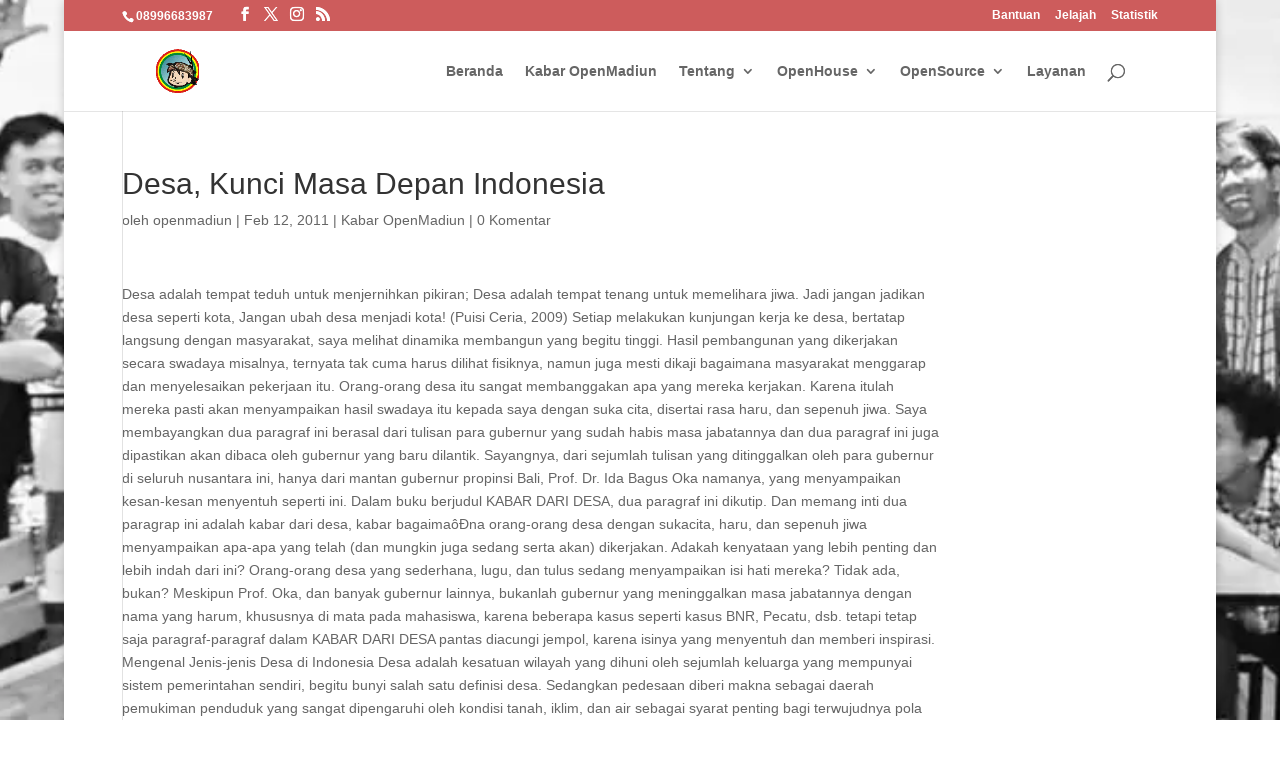

--- FILE ---
content_type: text/html; charset=UTF-8
request_url: https://openmadiun.com/desa-kunci-masa-depan-indonesia
body_size: 14321
content:
<!DOCTYPE html><html lang="id"><head><meta charset="UTF-8" /><meta http-equiv="X-UA-Compatible" content="IE=edge"><link rel="stylesheet" id="ao_optimized_gfonts" href="https://fonts.googleapis.com/css?family=Raleway:100,200,300,regular,500,600,700,800,900,100italic,200italic,300italic,italic,500italic,600italic,700italic,800italic,900italic&amp;display=swap"><link rel="pingback" href="https://openmadiun.com/xmlrpc.php" /> <script type="text/javascript">document.documentElement.className = 'js';</script> <meta name='robots' content='index, follow, max-image-preview:large, max-snippet:-1, max-video-preview:-1' /><link media="all" href="https://openmadiun.com/wp-content/cache/autoptimize/css/autoptimize_71585ecec2ea6845e49580e41779f0e3.css" rel="stylesheet"><title>Desa, Kunci Masa Depan Indonesia - OpenMadiun Communicate</title><link rel="canonical" href="https://openmadiun.com/desa-kunci-masa-depan-indonesia" /><meta property="og:locale" content="id_ID" /><meta property="og:type" content="article" /><meta property="og:title" content="Desa, Kunci Masa Depan Indonesia - OpenMadiun Communicate" /><meta property="og:description" content="Desa adalah tempat teduh untuk menjernihkan pikiran; Desa adalah tempat tenang untuk memelihara jiwa. Jadi jangan jadikan desa seperti kota, Jangan ubah desa menjadi kota! (Puisi Ceria, 2009) Setiap melakukan kunjungan kerja ke desa, bertatap langsung dengan masyarakat, saya melihat dinamika membangun yang begitu tinggi. Hasil pembangunan yang dikerjakan secara swadaya misalnya, ternyata tak cuma [&hellip;]" /><meta property="og:url" content="https://openmadiun.com/desa-kunci-masa-depan-indonesia" /><meta property="og:site_name" content="OpenMadiun Communicate" /><meta property="article:publisher" content="https://web.facebook.com/openmadiun/" /><meta property="article:published_time" content="2011-02-12T20:50:39+00:00" /><meta name="author" content="openmadiun" /><meta name="twitter:card" content="summary_large_image" /><meta name="twitter:creator" content="@openmadiun" /><meta name="twitter:site" content="@openmadiun" /><meta name="twitter:label1" content="Ditulis oleh" /><meta name="twitter:data1" content="openmadiun" /><meta name="twitter:label2" content="Estimasi waktu membaca" /><meta name="twitter:data2" content="6 menit" /> <script type="application/ld+json" class="yoast-schema-graph">{"@context":"https://schema.org","@graph":[{"@type":"Article","@id":"https://openmadiun.com/desa-kunci-masa-depan-indonesia#article","isPartOf":{"@id":"https://openmadiun.com/desa-kunci-masa-depan-indonesia"},"author":{"name":"openmadiun","@id":"https://openmadiun.com/#/schema/person/87d6b9be1aac2865aa0f2593d73ac0ae"},"headline":"Desa, Kunci Masa Depan Indonesia","datePublished":"2011-02-12T20:50:39+00:00","mainEntityOfPage":{"@id":"https://openmadiun.com/desa-kunci-masa-depan-indonesia"},"wordCount":1247,"commentCount":0,"publisher":{"@id":"https://openmadiun.com/#organization"},"articleSection":["Kabar OpenMadiun"],"inLanguage":"id","potentialAction":[{"@type":"CommentAction","name":"Comment","target":["https://openmadiun.com/desa-kunci-masa-depan-indonesia#respond"]}]},{"@type":"WebPage","@id":"https://openmadiun.com/desa-kunci-masa-depan-indonesia","url":"https://openmadiun.com/desa-kunci-masa-depan-indonesia","name":"Desa, Kunci Masa Depan Indonesia - OpenMadiun Communicate","isPartOf":{"@id":"https://openmadiun.com/#website"},"datePublished":"2011-02-12T20:50:39+00:00","breadcrumb":{"@id":"https://openmadiun.com/desa-kunci-masa-depan-indonesia#breadcrumb"},"inLanguage":"id","potentialAction":[{"@type":"ReadAction","target":["https://openmadiun.com/desa-kunci-masa-depan-indonesia"]}]},{"@type":"BreadcrumbList","@id":"https://openmadiun.com/desa-kunci-masa-depan-indonesia#breadcrumb","itemListElement":[{"@type":"ListItem","position":1,"name":"Beranda","item":"https://openmadiun.com/"},{"@type":"ListItem","position":2,"name":"Index","item":"https://openmadiun.com/index"},{"@type":"ListItem","position":3,"name":"Desa, Kunci Masa Depan Indonesia"}]},{"@type":"WebSite","@id":"https://openmadiun.com/#website","url":"https://openmadiun.com/","name":"OpenMadiun Communicate","description":"Bersama Madiun Membangun Tata Kelola Sumberdaya ","publisher":{"@id":"https://openmadiun.com/#organization"},"potentialAction":[{"@type":"SearchAction","target":{"@type":"EntryPoint","urlTemplate":"https://openmadiun.com/?s={search_term_string}"},"query-input":{"@type":"PropertyValueSpecification","valueRequired":true,"valueName":"search_term_string"}}],"inLanguage":"id"},{"@type":"Organization","@id":"https://openmadiun.com/#organization","name":"openmadiun","url":"https://openmadiun.com/","logo":{"@type":"ImageObject","inLanguage":"id","@id":"https://openmadiun.com/#/schema/logo/image/","url":"https://openmadiun.com/wp-content/uploads/cropped-kang_omed_cilik_400x400-removebg-preview.png","contentUrl":"https://openmadiun.com/wp-content/uploads/cropped-kang_omed_cilik_400x400-removebg-preview.png","width":512,"height":512,"caption":"openmadiun"},"image":{"@id":"https://openmadiun.com/#/schema/logo/image/"},"sameAs":["https://web.facebook.com/openmadiun/","https://x.com/openmadiun","https://www.instagram.com/openmadiun/"]},{"@type":"Person","@id":"https://openmadiun.com/#/schema/person/87d6b9be1aac2865aa0f2593d73ac0ae","name":"openmadiun","image":{"@type":"ImageObject","inLanguage":"id","@id":"https://openmadiun.com/#/schema/person/image/","url":"https://secure.gravatar.com/avatar/981613f4f1d5f5baec9c8d3d386ff642?s=96&d=mm&r=g","contentUrl":"https://secure.gravatar.com/avatar/981613f4f1d5f5baec9c8d3d386ff642?s=96&d=mm&r=g","caption":"openmadiun"},"url":"https://openmadiun.com/author/openmadiun"}]}</script> <link rel='dns-prefetch' href='//static.addtoany.com' /><link href='https://fonts.gstatic.com' crossorigin='anonymous' rel='preconnect' /><link rel="alternate" type="application/rss+xml" title="OpenMadiun Communicate &raquo; Feed" href="https://openmadiun.com/feed" /><link rel="alternate" type="application/rss+xml" title="OpenMadiun Communicate &raquo; Umpan Komentar" href="https://openmadiun.com/comments/feed" /><link rel="alternate" type="application/rss+xml" title="OpenMadiun Communicate &raquo; Desa, Kunci Masa Depan Indonesia Umpan Komentar" href="https://openmadiun.com/desa-kunci-masa-depan-indonesia/feed" /><meta content="Divi v.4.27.4" name="generator"/> <script type="text/javascript" id="addtoany-core-js-before">window.a2a_config=window.a2a_config||{};a2a_config.callbacks=[];a2a_config.overlays=[];a2a_config.templates={};a2a_localize = {
	Share: "Share",
	Save: "Save",
	Subscribe: "Subscribe",
	Email: "Email",
	Bookmark: "Bookmark",
	ShowAll: "Show all",
	ShowLess: "Show less",
	FindServices: "Find service(s)",
	FindAnyServiceToAddTo: "Instantly find any service to add to",
	PoweredBy: "Powered by",
	ShareViaEmail: "Share via email",
	SubscribeViaEmail: "Subscribe via email",
	BookmarkInYourBrowser: "Bookmark in your browser",
	BookmarkInstructions: "Press Ctrl+D or \u2318+D to bookmark this page",
	AddToYourFavorites: "Add to your favorites",
	SendFromWebOrProgram: "Send from any email address or email program",
	EmailProgram: "Email program",
	More: "More&#8230;",
	ThanksForSharing: "Thanks for sharing!",
	ThanksForFollowing: "Thanks for following!"
};

a2a_config.icon_color="#109bdf,#ffffff";</script> <script type="text/javascript" defer src="https://static.addtoany.com/menu/page.js" id="addtoany-core-js"></script> <script type="text/javascript" id="ai-js-js-extra">var MyAjax = {"ajaxurl":"https:\/\/openmadiun.com\/wp-admin\/admin-ajax.php","security":"4b752033ca"};</script> <link rel="https://api.w.org/" href="https://openmadiun.com/wp-json/" /><link rel="alternate" title="JSON" type="application/json" href="https://openmadiun.com/wp-json/wp/v2/posts/5360" /><link rel="EditURI" type="application/rsd+xml" title="RSD" href="https://openmadiun.com/xmlrpc.php?rsd" /><meta name="generator" content="WordPress 6.7.4" /><link rel='shortlink' href='https://openmadiun.com/?p=5360' /><link rel="alternate" title="oEmbed (JSON)" type="application/json+oembed" href="https://openmadiun.com/wp-json/oembed/1.0/embed?url=https%3A%2F%2Fopenmadiun.com%2Fdesa-kunci-masa-depan-indonesia" /><link rel="alternate" title="oEmbed (XML)" type="text/xml+oembed" href="https://openmadiun.com/wp-json/oembed/1.0/embed?url=https%3A%2F%2Fopenmadiun.com%2Fdesa-kunci-masa-depan-indonesia&#038;format=xml" /><meta property="og:site_name" content="OpenMadiun Communicate"><meta property="fb:admins" content=""><meta property="og:title" content="Desa, Kunci Masa Depan Indonesia - OpenMadiun Communicate OpenMadiun Communicate"><meta property="og:description" content="Desa adalah tempat teduh untuk menjernihkan pikiran; Desa adalah tempat tenang untuk memelihara jiwa. Jadi jangan jadikan desa seperti kota, Jangan ubah desa menjadi kota! (Puisi Ceria, 2009) Setiap melakukan kunjungan kerja ke desa, bertatap langsung dengan masyarakat, saya melihat dinamika membangun yang begitu tinggi. Hasil pembangunan yang dikerjakan secara swadaya misalnya, ternyata tak cuma [&hellip;]"><meta property="og:url" content="https://openmadiun.com/desa-kunci-masa-depan-indonesia"><meta property="og:type" content="article"><meta property="og:image" content="http://openmadiun.com/wp-content/plugins/og-tags/images/facebook.jpg"><meta property="article:section" content="Kabar OpenMadiun"><meta property="article:publisher" content="https://www.facebook.com/facebook">  <script type="text/javascript">var _wsm = _wsm || [];
           _wsm.push(['trackPageView']);
           _wsm.push(['enableLinkTracking']);
           _wsm.push(['enableHeartBeatTimer']);
          (function() {
            var u="https://openmadiun.com/wp-content/plugins/wp-stats-manager/";
            _wsm.push(['setUrlReferrer', ""]);
            _wsm.push(['setTrackerUrl',"https://openmadiun.com/?wmcAction=wmcTrack"]);
            _wsm.push(['setSiteId', "1"]);
            _wsm.push(['setPageId', "5360"]);
            _wsm.push(['setWpUserId', "0"]);           
            var d=document, g=d.createElement('script'), s=d.getElementsByTagName('script')[0];
            g.type='text/javascript'; g.async=true; g.defer=true; g.src=u+'js/wsm_new.js'; s.parentNode.insertBefore(g,s);
          })();</script> <meta name="viewport" content="width=device-width, initial-scale=1.0, maximum-scale=1.0, user-scalable=0" /><style type="text/css" id="custom-background-css">body.custom-background { background-image: url("https://openmadiun.com/wp-content/webp-express/webp-images/doc-root/wp-content/uploads/27878235_1245984252212002_4389757554935201792_n-818x390-1.jpg.webp"); background-position: left top; background-size: auto; background-repeat: repeat; background-attachment: fixed; }</style><link rel="icon" href="https://openmadiun.com/wp-content/uploads/kang_omed_cilik_400x400-removebg-preview-150x150.png" sizes="32x32" /><link rel="icon" href="https://openmadiun.com/wp-content/uploads/kang_omed_cilik_400x400-removebg-preview-300x300.png" sizes="192x192" /><link rel="apple-touch-icon" href="https://openmadiun.com/wp-content/uploads/kang_omed_cilik_400x400-removebg-preview-300x300.png" /><meta name="msapplication-TileImage" content="https://openmadiun.com/wp-content/uploads/kang_omed_cilik_400x400-removebg-preview-300x300.png" /></head><body class="post-template-default single single-post postid-5360 single-format-standard custom-background et_color_scheme_red et_pb_button_helper_class et_transparent_nav et_fullwidth_nav et_fixed_nav et_show_nav et_secondary_nav_enabled et_secondary_nav_two_panels et_primary_nav_dropdown_animation_fade et_secondary_nav_dropdown_animation_fade et_header_style_left et_pb_footer_columns4 et_boxed_layout et_cover_background et_pb_gutter osx et_pb_gutters3 et_right_sidebar et_divi_theme et-db"><div id="page-container"><div id="top-header"><div class="container clearfix"><div id="et-info"> <span id="et-info-phone">08996683987</span><ul class="et-social-icons"><li class="et-social-icon et-social-facebook"> <a href="#" class="icon"> <span>Facebook</span> </a></li><li class="et-social-icon et-social-twitter"> <a href="#" class="icon"> <span>X</span> </a></li><li class="et-social-icon et-social-instagram"> <a href="#" class="icon"> <span>Instagram</span> </a></li><li class="et-social-icon et-social-rss"> <a href="https://openmadiun.com/feed" class="icon"> <span>RSS</span> </a></li></ul></div><div id="et-secondary-menu"><div class="et_duplicate_social_icons"><ul class="et-social-icons"><li class="et-social-icon et-social-facebook"> <a href="#" class="icon"> <span>Facebook</span> </a></li><li class="et-social-icon et-social-twitter"> <a href="#" class="icon"> <span>X</span> </a></li><li class="et-social-icon et-social-instagram"> <a href="#" class="icon"> <span>Instagram</span> </a></li><li class="et-social-icon et-social-rss"> <a href="https://openmadiun.com/feed" class="icon"> <span>RSS</span> </a></li></ul></div><ul id="et-secondary-nav" class="menu"><li class="menu-item menu-item-type-custom menu-item-object-custom menu-item-65"><a href="#">Bantuan</a></li><li class="menu-item menu-item-type-custom menu-item-object-custom menu-item-66"><a href="#">Jelajah</a></li><li class="menu-item menu-item-type-custom menu-item-object-custom menu-item-67"><a href="#">Statistik</a></li></ul></div></div></div><header id="main-header" data-height-onload="75"><div class="container clearfix et_menu_container"><div class="logo_container"> <span class="logo_helper"></span> <a href="https://openmadiun.com/"> <img src="http://openmadiun.com/wp-content/webp-express/webp-images/doc-root/wp-content/uploads/kang_omed_cilik_400x400-removebg-preview.png.webp" width="400" height="400" alt="OpenMadiun Communicate" id="logo" data-height-percentage="40" /> </a></div><div id="et-top-navigation" data-height="75" data-fixed-height="40"><nav id="top-menu-nav"><ul id="top-menu" class="nav"><li id="menu-item-6528" class="menu-item menu-item-type-post_type menu-item-object-page menu-item-home menu-item-6528"><a href="https://openmadiun.com/">Beranda</a></li><li id="menu-item-473" class="menu-item menu-item-type-taxonomy menu-item-object-category current-post-ancestor current-menu-parent current-post-parent menu-item-473"><a href="https://openmadiun.com/category/kabar-openmadiun">Kabar OpenMadiun</a></li><li id="menu-item-427" class="menu-item menu-item-type-custom menu-item-object-custom menu-item-has-children menu-item-427"><a>Tentang</a><ul class="sub-menu"><li id="menu-item-25" class="menu-item menu-item-type-post_type menu-item-object-page menu-item-25"><a href="https://openmadiun.com/beranda">Beranda Perkenalan</a></li><li id="menu-item-62" class="menu-item menu-item-type-post_type menu-item-object-page menu-item-62"><a href="https://openmadiun.com/tentang/sejarah">Sejarah</a></li><li id="menu-item-5598" class="menu-item menu-item-type-post_type menu-item-object-page menu-item-5598"><a href="https://openmadiun.com/website-gratis-untuk-sekolah">website gratis untuk sekolah</a></li><li id="menu-item-5599" class="menu-item menu-item-type-post_type menu-item-object-page menu-item-5599"><a href="https://openmadiun.com/keuntungan">Keuntungan menjadi mitra</a></li><li id="menu-item-5600" class="menu-item menu-item-type-post_type menu-item-object-page menu-item-5600"><a href="https://openmadiun.com/donasi">Donasi</a></li></ul></li><li id="menu-item-385" class="menu-item menu-item-type-custom menu-item-object-custom menu-item-has-children menu-item-385"><a>OpenHouse</a><ul class="sub-menu"><li id="menu-item-5596" class="menu-item menu-item-type-post_type menu-item-object-page menu-item-5596"><a href="https://openmadiun.com/kota-madiun">Kota Madiun</a></li><li id="menu-item-5594" class="menu-item menu-item-type-post_type menu-item-object-page menu-item-5594"><a href="https://openmadiun.com/kabupaten-madiun">KABUPATEN MADIUN</a></li><li id="menu-item-5592" class="menu-item menu-item-type-post_type menu-item-object-page menu-item-5592"><a href="https://openmadiun.com/kabupaten-magetan">KABUPATEN MAGETAN</a></li><li id="menu-item-5597" class="menu-item menu-item-type-post_type menu-item-object-page menu-item-5597"><a href="https://openmadiun.com/kabupaten-ngawi">Kabupaten Ngawi</a></li><li id="menu-item-5593" class="menu-item menu-item-type-post_type menu-item-object-page menu-item-5593"><a href="https://openmadiun.com/kabupaten-pacitan">KABUPATEN PACITAN</a></li><li id="menu-item-5595" class="menu-item menu-item-type-post_type menu-item-object-page menu-item-5595"><a href="https://openmadiun.com/kabupaten-ponorogo">Ponorogo</a></li><li id="menu-item-5591" class="menu-item menu-item-type-post_type menu-item-object-page menu-item-5591"><a href="https://openmadiun.com/hotel-madiun">Hotel Madiun</a></li></ul></li><li id="menu-item-5601" class="menu-item menu-item-type-custom menu-item-object-custom menu-item-has-children menu-item-5601"><a href="#">OpenSource</a><ul class="sub-menu"><li id="menu-item-5602" class="menu-item menu-item-type-post_type menu-item-object-page menu-item-5602"><a href="https://openmadiun.com/omc-perduli-linux">OMC peduli LINUX</a></li><li id="menu-item-5603" class="menu-item menu-item-type-post_type menu-item-object-page menu-item-5603"><a href="https://openmadiun.com/dukungan-terhadap-komunitas-open-source">Dukungan terhadap Komunitas Open Source</a></li></ul></li><li id="menu-item-55" class="menu-item menu-item-type-post_type menu-item-object-page menu-item-55"><a href="https://openmadiun.com/layanan">Layanan</a></li></ul></nav><div id="et_top_search"> <span id="et_search_icon"></span></div><div id="et_mobile_nav_menu"><div class="mobile_nav closed"> <span class="select_page">Pilih Laman</span> <span class="mobile_menu_bar mobile_menu_bar_toggle"></span></div></div></div></div><div class="et_search_outer"><div class="container et_search_form_container"><form role="search" method="get" class="et-search-form" action="https://openmadiun.com/"> <input type="search" class="et-search-field" placeholder="Cari &hellip;" value="" name="s" title="Mencari:" /></form> <span class="et_close_search_field"></span></div></div></header><div id="et-main-area"><div id="main-content"><div class="container"><div id="content-area" class="clearfix"><div id="left-area"><article id="post-5360" class="et_pb_post post-5360 post type-post status-publish format-standard hentry category-kabar-openmadiun"><div class="et_post_meta_wrapper"><h1 class="entry-title">Desa, Kunci Masa Depan Indonesia</h1><p class="post-meta"> oleh <span class="author vcard"><a href="https://openmadiun.com/author/openmadiun" title="Postingan oleh openmadiun" rel="author">openmadiun</a></span> | <span class="published">Feb 12, 2011</span> | <a href="https://openmadiun.com/category/kabar-openmadiun" rel="category tag">Kabar OpenMadiun</a> | <span class="comments-number"><a href="https://openmadiun.com/desa-kunci-masa-depan-indonesia#respond">0 Komentar</a></span></p></div><div class="entry-content"><p>Desa adalah tempat teduh untuk menjernihkan pikiran; Desa adalah tempat tenang untuk memelihara jiwa. Jadi jangan jadikan desa seperti kota, Jangan ubah desa menjadi kota! (Puisi Ceria, 2009) Setiap melakukan kunjungan kerja ke desa, bertatap langsung dengan masyarakat, saya melihat dinamika membangun yang begitu tinggi. Hasil pembangunan yang dikerjakan secara swadaya misalnya, ternyata tak cuma harus dilihat fisiknya, namun juga mesti dikaji bagaimana masyarakat menggarap dan menyelesaikan pekerjaan itu. Orang-orang desa itu sangat membanggakan apa yang mereka kerjakan. Karena itulah mereka pasti akan menyampaikan hasil swadaya itu kepada saya dengan suka cita, disertai rasa haru, dan sepenuh jiwa. Saya membayangkan dua paragraf ini berasal dari tulisan para gubernur yang sudah habis masa jabatannya dan dua paragraf ini juga dipastikan akan dibaca oleh gubernur yang baru dilantik. Sayangnya, dari sejumlah tulisan yang ditinggalkan oleh para gubernur di seluruh nusantara ini, hanya dari mantan gubernur propinsi Bali, Prof. Dr. Ida Bagus Oka namanya, yang menyampaikan kesan-kesan menyentuh seperti ini. Dalam buku berjudul KABAR DARI DESA, dua paragraf ini dikutip. Dan memang inti dua paragrap ini adalah kabar dari desa, kabar bagaimaôÐna orang-orang desa dengan sukacita, haru, dan sepenuh jiwa menyampaikan apa-apa yang telah (dan mungkin juga sedang serta akan) dikerjakan. Adakah kenyataan yang lebih penting dan lebih indah dari ini? Orang-orang desa yang sederhana, lugu, dan tulus sedang menyampaikan isi hati mereka? Tidak ada, bukan? Meskipun Prof. Oka, dan banyak gubernur lainnya, bukanlah gubernur yang meninggalkan masa jabatannya dengan nama yang harum, khususnya di mata pada mahasiswa, karena beberapa kasus seperti kasus BNR, Pecatu, dsb. tetapi tetap saja paragraf-paragraf dalam KABAR DARI DESA pantas diacungi jempol, karena isinya yang menyentuh dan memberi inspirasi. Mengenal Jenis-jenis Desa di Indonesia Desa adalah kesatuan wilayah yang dihuni oleh sejumlah keluarga yang mempunyai sistem pemerintahan sendiri, begitu bunyi salah satu definisi desa. Sedangkan pedesaan diberi makna sebagai daerah pemukiman penduduk yang sangat dipengaruhi oleh kondisi tanah, iklim, dan air sebagai syarat penting bagi terwujudnya pola kehidupan agraris penduduk di tempat itu. Karenanya tidak mengherankan kalau selama ini dikenal ada banyak sekali jenis desa, khususnya di tanah Jawa. Ada desa abdi, desa kaputihan, desa mijen, desa pakuncen, desa perdikan, desa peristiwa, desa praja, desa swadaya, desa swakarya, dan desa swasembada. Sedangkan di Bali ada dua jenis desa yang paling banyak disebut-sebut yaitu desa adat dan desa dinas. Percaya bahwa peran penting desa bukan saja terletak di masa lalu, tetapi juga di masa sekarang dan di masa-masa yang akan datang, tidak salahnya kalau untuk sejenak dilirik penjelasan dan definisi masing-masing jenis desa yang telah disebut. Desa abdi adalah desa yang ditempati oleh pegawai-pegawai bawahan sultan. Desa jenis ini dulu banyak dijumpai di kawasan kerajaan Banten. Desa keputihan adalah desa yang banyak ditemukan di tanah Jawa. Biasanya berlokasi di dekat mesjid atau pusat peribaôÐdatan yang didiami oleh orang-orang saleh. Desa mijen, juga banyak ditemukan di Jawa, adalah desa yang diserahkan oleh raja kepada keluarga-keluarga tertentu dan mereka dibebaskan dari pajak tanah. (Mungkin ketentuan tidak membajar pajak ini sudah tidak berlaku lagi sekarang!). Desa pakuncen adalah desa yang penduduknya dibebani kewajiban menjadi penjaga kuburan. Desa perdikan adalah desa yang tidak jauh berbeda dari desa mijen karena penduduk desa ini pun dibebaskan dari kewajiban membayar pajak kepada pemerintah pusat. Desa peristiwa adalah desa yang terbentuk karena adanya kegiatan transmigrasi. Sedangkan desa praja bermakna kesatuan masyarakat hukum yang mempunyai batas-batas daerah tertentu, berhak mengurus rumah tangga sendiri, memilih penguasa, dan mempunyai harta benda sendiri. Desa swadaya adalah desa yang masih terikat oleh tradisi karena taraf pendidikan penduduknya relatif rendah, produksi diarahkan untuk kebutuhan primer keluarga, dan komunikasi ke luar sangat terbatas. Desa swakarya adalah desa yang sudah agak longôÐgar adat istiadatnya karena pengaruh luar, mengenal teknologi pertanian, dan taraf pendidikan warganya relatif lebih tinggi dibandingkan dengan desa lainnya. Sementara itu, desa swasembada adalah desa yang lebih maju daripada desa swakarya dan tidak terikat lagi oleh adat-istiadat yang ketat. Desalah Kunci Masa Depan Indonesia Semua orang memerlukan kesederhanaan berpikir dan kesetiaan pada traôÐdisi agar terbebas dari desakan pengaruh asing. Untuk ini semua orang diminta pintar-pintar memilih mana yang patut diikuti untuk meningkatkan kesejahteraan, mana pula yang mesti secara tekun terus menerus dilaksanakan agar tradisi tidak menguap dan lenyap, tulis Prof. Dr. Ida Bagus Oka. Pendapat ini tentu saja tidak tabu dikutip dan dilakukan bahkan oleh para gubernur yang paling modern dan paling anyar sekali pun. Untuk bisa melakukan ini, tidak ada pilihan lain kecuali berpaling ke desa. Mengapa? Karena di desalah terdapat sumber ajaran nan mengagumkan ini! Banyak falsafah orang desa yang bisa dijadikan panutan dan kajian pertimbangan ketika bertindak. Dari orang desa orang bisa belajar yang patut dan yang tidak patut. Di desa orang bisa meneôÐmukan kejujuran dalam bekerja. Di desa kerja tak semata untuk kepuasan badan, tetapi juga untuk kenikmatan batin. Sedangkan kota? Tanpa bermaksud mengatakan bahwa di kota tidak adalagi orang jujur, tetap saja harus diakui bahwa semakin sulit menemukan kejujuran di kota. Yang banyak ditemukan di sana adalah kebalikannya. Pertanyaannya sekarang, apakah ide-ide mutakhir yang akhir-akhir ini banyak digulirkan oleh para gubernur yang baru terpilih tetap berpihak pada falsafah memerintah yang khas ala orang desa, lugu, jujur dan tidak berlebihan? Dalam kasus Jawa Timur, Bali dan Lombok, tiga propinsi yang saling bertetangga ini, khususnya jika masalahnya dikaitkan dengan pariwisata maka konsep wisatawan jangan dihalangi datang dapat diterapkan bersama. Tetapi hendaknya juga tidak terlalu bersemangat menariknya untuk datang. Dollar, betapa pun banyaknya, tidak bisa menggantikan kehidupan desa yang asri, tenteram, menyenangkan, tulus dan teduh tempat semua orang bisa menjernihkan pikiran. Di samping itu hendaknya terus menerus diingat bahwa potensi kebudayaan terdalam dan terindah suatu masyarakat terpendam di desa-desa. Baik yang di Lombok, Bali, atau Jawa Timur. Jangan biarkan orang asing menggali, menikmati, dan memanfaatkannya lebih dulu, semenôÐtara banyak tuan rumah disibukkan oleh usaha-usaha lain yang justru disadari atau tidak disadari, diakui atau tidak diakui, cepat atau lambat, akan merusak potensi budaya itu sendiri. Pembangunan kepariwisataan memang harus terus dipacu tetapi janganlah berlebihan. Sudah banyak bukti dari tempat lain, betapa langkah perencanaan yang salah, seperti terlalu memacu dan kemuôÐdian (katanya) berhasil, menjadi sesuatu yang sulit untuk diperôÐbaiki. Bisa pun waktunya bertahun-tahun. Masih ingat Hawaii, Samoa, Bora-Bora, kepulauan Antilles, serta banyak lagi yang lain, bukan? Mereka ingin mengembalikan lagi keadaan masyarakat dan potensi budaya mereka seperti dulu ketika belum berubah karena pembangunan kepariwisataan yang berlebihan, tetapi seôÐmuanya terlambat. Lombok, Bali dan Jawa Timur tentunya tidak perlu meniru itu. Biarkan propinsi-propinsi ini dengan jati dirinya sendiri. Biarkan bagian dari Indonesia yang kaya dengan desa ini berkembang seirama dengan kemampuannya sendiri. Wisatawan yang datang dijadikan pelengkap bagi dinamika masyarakat dan bukan sebagai titik sentralnya. Mengapa? Karena kalau hal ini dilakuôÐkan, seperti dapat dilihat pada kawasan-kawasan lain di negara-negara lain, keuntungan jangka pendek yang dinikmati oleh segeôÐlintir orang tidaklah sepadan dengan kerugian jangka panjang yang harus diderita oleh banyak orang, terutama masyarakat desa sumber tempat banyak hal dapat dipetik dan dipelajari. Lestarikan desaku, lestarikan desamu, lestarikan desa kita semua! Masa depan Indonesia dan juga masa depan desa di seluruh kawasan nuswantara ini tidak berada pada sirkuit balap, tidak pada cafe, tidak pada bangunan menjulang tinggi, tidak berada pada bandara dengan tiga landasan pacu paralel, tidak juga pada jutaan wisatawan yang datang membanjir, melainkan berada pada desa, berada pada orang-orang desa, berada pada anak-anak desa. Mengapa? Karena merekalah pewaris dan sekaligus pemilik sah tanah dan negeri tercinta ini! Jadi marilah mereka dihargai dan dididik sebagai mana mestinya, sebagai mana seharusnya! Dr. Tri Budhi Sastrio Dept. of Liberal Arts &#8211; University of Pelita Harapan tribudhis[at]yahoo[dot]com</p><div class="addtoany_share_save_container addtoany_content addtoany_content_bottom"><div class="addtoany_header">Bagikan Berita</div><div class="a2a_kit a2a_kit_size_36 addtoany_list" data-a2a-url="https://openmadiun.com/desa-kunci-masa-depan-indonesia" data-a2a-title="Desa, Kunci Masa Depan Indonesia"><a class="a2a_button_facebook" href="https://www.addtoany.com/add_to/facebook?linkurl=https%3A%2F%2Fopenmadiun.com%2Fdesa-kunci-masa-depan-indonesia&amp;linkname=Desa%2C%20Kunci%20Masa%20Depan%20Indonesia" title="Facebook" rel="nofollow noopener" target="_blank"></a><a class="a2a_button_whatsapp" href="https://www.addtoany.com/add_to/whatsapp?linkurl=https%3A%2F%2Fopenmadiun.com%2Fdesa-kunci-masa-depan-indonesia&amp;linkname=Desa%2C%20Kunci%20Masa%20Depan%20Indonesia" title="WhatsApp" rel="nofollow noopener" target="_blank"></a><a class="a2a_button_twitter" href="https://www.addtoany.com/add_to/twitter?linkurl=https%3A%2F%2Fopenmadiun.com%2Fdesa-kunci-masa-depan-indonesia&amp;linkname=Desa%2C%20Kunci%20Masa%20Depan%20Indonesia" title="Twitter" rel="nofollow noopener" target="_blank"></a><a class="a2a_button_telegram" href="https://www.addtoany.com/add_to/telegram?linkurl=https%3A%2F%2Fopenmadiun.com%2Fdesa-kunci-masa-depan-indonesia&amp;linkname=Desa%2C%20Kunci%20Masa%20Depan%20Indonesia" title="Telegram" rel="nofollow noopener" target="_blank"></a><a class="a2a_button_sms" href="https://www.addtoany.com/add_to/sms?linkurl=https%3A%2F%2Fopenmadiun.com%2Fdesa-kunci-masa-depan-indonesia&amp;linkname=Desa%2C%20Kunci%20Masa%20Depan%20Indonesia" title="Message" rel="nofollow noopener" target="_blank"></a></div></div></div><div class="et_post_meta_wrapper"><section id="comment-wrap"><div id="comment-section" class="nocomments"></div><div id="respond" class="comment-respond"><h3 id="reply-title" class="comment-reply-title"><span>Kirim Komentar</span> <small><a rel="nofollow" id="cancel-comment-reply-link" href="/desa-kunci-masa-depan-indonesia#respond" style="display:none;">Batalkan balasan</a></small></h3><form action="https://openmadiun.com/wp-comments-post.php" method="post" id="commentform" class="comment-form"><p class="comment-notes"><span id="email-notes">Alamat email Anda tidak akan dipublikasikan.</span> <span class="required-field-message">Ruas yang wajib ditandai <span class="required">*</span></span></p><p class="comment-form-comment"><label for="comment">Komentar <span class="required">*</span></label><textarea id="comment" name="comment" cols="45" rows="8" maxlength="65525" required="required"></textarea></p><p class="comment-form-author"><label for="author">Nama <span class="required">*</span></label> <input id="author" name="author" type="text" value="" size="30" maxlength="245" autocomplete="name" required="required" /></p><p class="comment-form-email"><label for="email">Email <span class="required">*</span></label> <input id="email" name="email" type="text" value="" size="30" maxlength="100" aria-describedby="email-notes" autocomplete="email" required="required" /></p><p class="comment-form-url"><label for="url">Situs Web</label> <input id="url" name="url" type="text" value="" size="30" maxlength="200" autocomplete="url" /></p><p class="comment-form-cookies-consent"><input id="wp-comment-cookies-consent" name="wp-comment-cookies-consent" type="checkbox" value="yes" /> <label for="wp-comment-cookies-consent">Simpan nama, email, dan situs web saya pada peramban ini untuk komentar saya berikutnya.</label></p><p class="form-submit"><input name="submit" type="submit" id="submit" class="submit et_pb_button" value="Kirim Komentar" /> <input type='hidden' name='comment_post_ID' value='5360' id='comment_post_ID' /> <input type='hidden' name='comment_parent' id='comment_parent' value='0' /></p><p style="display: none;"><input type="hidden" id="akismet_comment_nonce" name="akismet_comment_nonce" value="0618eed97c" /></p><p style="display: none !important;" class="akismet-fields-container" data-prefix="ak_"><label>&#916;<textarea name="ak_hp_textarea" cols="45" rows="8" maxlength="100"></textarea></label><input type="hidden" id="ak_js_1" name="ak_js" value="117"/><script>document.getElementById( "ak_js_1" ).setAttribute( "value", ( new Date() ).getTime() );</script></p></form></div></section></div></article></div><div id="sidebar"><div id="search-1" class="et_pb_widget widget_search"><form role="search" method="get" id="searchform" class="searchform" action="https://openmadiun.com/"><div> <label class="screen-reader-text" for="s">Cari untuk:</label> <input type="text" value="" name="s" id="s" /> <input type="submit" id="searchsubmit" value="Cari" /></div></form></div><div id="recent-posts-3" class="et_pb_widget widget_recent_entries"><h4 class="widgettitle">Pos-pos Terbaru</h4><ul><li> <a href="https://openmadiun.com/juara-3-inotek-kota-madiun-madiunmembaca-my-id-jadi-nominator-wsis-prize-2025-bersama-11-inisiatif-lainnya-dari-indonesia-3-nominator-dari-madiun-dan-begini-cara-mendukungnya">Juara 3 Inotek Kota Madiun, MadiunMembaca My ID Jadi Nominator WSIS Prize 2025, Bersama 11 Inisiatif Lainnya Dari Indonesia. 3 Nominator Dari Madiun Dan Begini Cara Mendukungnya</a></li><li> <a href="https://openmadiun.com/liberti-liburan-bermain-teknologi-informatika-ajak-anak-bermain-koding-bersama">Liberti : Liburan Bermain Teknologi Informatika, Ajak Anak Bermain Koding Bersama</a></li><li> <a href="https://openmadiun.com/karya-madiun-kembali-menjadi-nominator-wsis-prize-2024-begini-caranya-untuk-dukung-karya-madiun-dan-indonesia-melaju-ke-5-besar">Karya Madiun Kembali Menjadi Nominator WSIS Prize 2024. Begini Caranya Untuk Dukung Karya Madiun dan Indonesia Melaju Ke 5 Besar !!!</a></li><li> <a href="https://openmadiun.com/mendapat-fasilitas-canva-pro-education-anggota-kim-pangongangan-kota-madiun-di-gembleng-cara-praktis-membuat-infografis">Dapat Fasilitas Canva Pro Education, Anggota KIM Pangongangan Kota Madiun di Gembleng Cara Praktis Membuat Infografis</a></li><li> <a href="https://openmadiun.com/pertajam-rencana-program-penulisan-plaform-digital-remaja-penggerak-literasi-tik-openmadiun-kunjungi-sanggar-pena-ananda-di-tulungagung">Pertajam Rencana Program Penulisan Plaform Digital Remaja Penggerak Literasi TIK, OpenMadiun Kunjungi Sanggar Pena Ananda di Tulungagung</a></li></ul></div><div id="recent-comments-1" class="et_pb_widget widget_recent_comments"><h4 class="widgettitle">Komentar Terbaru</h4><ul id="recentcomments"><li class="recentcomments"><span class="comment-author-link">openmadiun</span> pada <a href="https://openmadiun.com/pelaku-usaha-lintas-komunitas-gelar-halal-bi-halal-semua-dapat-website-gratis-my-id#comment-759">Pelaku Usaha Lintas Komunitas Gelar Halal Bi Halal, Semua Dapat Website Gratis My.id</a></li><li class="recentcomments"><span class="comment-author-link"><a href="http://kangriskiadi.com" class="url" rel="ugc external nofollow">kang riskiadi</a></span> pada <a href="https://openmadiun.com/pelaku-usaha-lintas-komunitas-gelar-halal-bi-halal-semua-dapat-website-gratis-my-id#comment-754">Pelaku Usaha Lintas Komunitas Gelar Halal Bi Halal, Semua Dapat Website Gratis My.id</a></li><li class="recentcomments"><span class="comment-author-link">openmadiun</span> pada <a href="https://openmadiun.com/pelaku-usaha-lintas-komunitas-gelar-halal-bi-halal-semua-dapat-website-gratis-my-id#comment-753">Pelaku Usaha Lintas Komunitas Gelar Halal Bi Halal, Semua Dapat Website Gratis My.id</a></li><li class="recentcomments"><span class="comment-author-link"><a href="https://linktr.ee/bosgentongs" class="url" rel="ugc external nofollow">Bosgentongs</a></span> pada <a href="https://openmadiun.com/pelaku-usaha-lintas-komunitas-gelar-halal-bi-halal-semua-dapat-website-gratis-my-id#comment-752">Pelaku Usaha Lintas Komunitas Gelar Halal Bi Halal, Semua Dapat Website Gratis My.id</a></li><li class="recentcomments"><span class="comment-author-link">openmadiun</span> pada <a href="https://openmadiun.com/2-remaja-penggerak-literasi-tik-madiun-sabet-3-trofi-apw-jatim-2022#comment-530">2 Remaja Penggerak Literasi TIK Madiun Sabet 3 Trofi APW Jatim 2022</a></li></ul></div><div id="archives-3" class="et_pb_widget widget_archive"><h4 class="widgettitle">Arsip</h4><ul><li><a href='https://openmadiun.com/2025/04'>April 2025</a></li><li><a href='https://openmadiun.com/2025/01'>Januari 2025</a></li><li><a href='https://openmadiun.com/2024/03'>Maret 2024</a></li><li><a href='https://openmadiun.com/2023/06'>Juni 2023</a></li><li><a href='https://openmadiun.com/2023/05'>Mei 2023</a></li><li><a href='https://openmadiun.com/2023/03'>Maret 2023</a></li><li><a href='https://openmadiun.com/2023/01'>Januari 2023</a></li><li><a href='https://openmadiun.com/2022/12'>Desember 2022</a></li><li><a href='https://openmadiun.com/2022/07'>Juli 2022</a></li><li><a href='https://openmadiun.com/2022/06'>Juni 2022</a></li><li><a href='https://openmadiun.com/2022/05'>Mei 2022</a></li><li><a href='https://openmadiun.com/2022/03'>Maret 2022</a></li><li><a href='https://openmadiun.com/2021/05'>Mei 2021</a></li><li><a href='https://openmadiun.com/2021/04'>April 2021</a></li><li><a href='https://openmadiun.com/2021/03'>Maret 2021</a></li><li><a href='https://openmadiun.com/2021/02'>Februari 2021</a></li><li><a href='https://openmadiun.com/2021/01'>Januari 2021</a></li><li><a href='https://openmadiun.com/2018/12'>Desember 2018</a></li><li><a href='https://openmadiun.com/2018/05'>Mei 2018</a></li><li><a href='https://openmadiun.com/2016/05'>Mei 2016</a></li><li><a href='https://openmadiun.com/2015/05'>Mei 2015</a></li><li><a href='https://openmadiun.com/2014/10'>Oktober 2014</a></li><li><a href='https://openmadiun.com/2014/08'>Agustus 2014</a></li><li><a href='https://openmadiun.com/2014/07'>Juli 2014</a></li><li><a href='https://openmadiun.com/2014/06'>Juni 2014</a></li><li><a href='https://openmadiun.com/2014/05'>Mei 2014</a></li><li><a href='https://openmadiun.com/2014/02'>Februari 2014</a></li><li><a href='https://openmadiun.com/2013/06'>Juni 2013</a></li><li><a href='https://openmadiun.com/2013/05'>Mei 2013</a></li><li><a href='https://openmadiun.com/2012/10'>Oktober 2012</a></li><li><a href='https://openmadiun.com/2012/07'>Juli 2012</a></li><li><a href='https://openmadiun.com/2012/02'>Februari 2012</a></li><li><a href='https://openmadiun.com/2012/01'>Januari 2012</a></li><li><a href='https://openmadiun.com/2011/12'>Desember 2011</a></li><li><a href='https://openmadiun.com/2011/08'>Agustus 2011</a></li><li><a href='https://openmadiun.com/2011/07'>Juli 2011</a></li><li><a href='https://openmadiun.com/2011/06'>Juni 2011</a></li><li><a href='https://openmadiun.com/2011/05'>Mei 2011</a></li><li><a href='https://openmadiun.com/2011/04'>April 2011</a></li><li><a href='https://openmadiun.com/2011/03'>Maret 2011</a></li><li><a href='https://openmadiun.com/2011/02'>Februari 2011</a></li><li><a href='https://openmadiun.com/2011/01'>Januari 2011</a></li><li><a href='https://openmadiun.com/2010/12'>Desember 2010</a></li><li><a href='https://openmadiun.com/2010/11'>November 2010</a></li><li><a href='https://openmadiun.com/2010/10'>Oktober 2010</a></li><li><a href='https://openmadiun.com/2010/09'>September 2010</a></li><li><a href='https://openmadiun.com/2010/02'>Februari 2010</a></li></ul></div><div id="categories-1" class="et_pb_widget widget_categories"><h4 class="widgettitle">Kategori</h4><ul><li class="cat-item cat-item-8"><a href="https://openmadiun.com/category/ekonomi-bisnis">Ekonomi Bisnis</a></li><li class="cat-item cat-item-1"><a href="https://openmadiun.com/category/kabar-openmadiun">Kabar OpenMadiun</a></li><li class="cat-item cat-item-12"><a href="https://openmadiun.com/category/lokal">Lokal</a></li><li class="cat-item cat-item-13"><a href="https://openmadiun.com/category/madiun-mataraman">Madiun Mataraman</a></li><li class="cat-item cat-item-11"><a href="https://openmadiun.com/category/naional">Nasional</a></li><li class="cat-item cat-item-17"><a href="https://openmadiun.com/category/opini">Opini</a></li><li class="cat-item cat-item-16"><a href="https://openmadiun.com/category/politik">Politik Hukum</a></li><li class="cat-item cat-item-14"><a href="https://openmadiun.com/category/sosial-budaya">Sosial Budaya</a></li><li class="cat-item cat-item-15"><a href="https://openmadiun.com/category/teknologi-informasi">Teknologi Informasi</a></li></ul></div><div id="meta-1" class="et_pb_widget widget_meta"><h4 class="widgettitle">Meta</h4><ul><li><a rel="nofollow" href="https://openmadiun.com/wp-login.php">Masuk</a></li><li><a href="https://openmadiun.com/feed">Feed entri</a></li><li><a href="https://openmadiun.com/comments/feed">Feed komentar</a></li><li><a href="https://wordpress.org/">WordPress.org</a></li></ul></div></div></div></div></div><footer id="main-footer"><div class="container"><div id="footer-widgets" class="clearfix"><div class="footer-widget"><div id="media_video-4" class="fwidget et_pb_widget widget_media_video"><h4 class="title">Aneka Kegiatan Openmadiun</h4><div style="width:100%;" class="wp-video"><!--[if lt IE 9]><script>document.createElement('video');</script><![endif]--><video class="wp-video-shortcode" id="video-5360-1" preload="metadata" controls="controls"><source type="video/youtube" src="https://www.youtube.com/watch?v=8pIlO9wnROw&#038;list=PLmBYULP_7bsmhoqKTfYmnuOFWeZxfSV7z&#038;_=1" /><a href="https://www.youtube.com/watch?v=8pIlO9wnROw&#038;list=PLmBYULP_7bsmhoqKTfYmnuOFWeZxfSV7z">https://www.youtube.com/watch?v=8pIlO9wnROw&#038;list=PLmBYULP_7bsmhoqKTfYmnuOFWeZxfSV7z</a></video></div></div></div><div class="footer-widget"><div id="media_video-5" class="fwidget et_pb_widget widget_media_video"><h4 class="title">Rembug Provokator Millenial</h4><div style="width:100%;" class="wp-video"><video class="wp-video-shortcode" id="video-5360-2" preload="metadata" controls="controls"><source type="video/youtube" src="https://www.youtube.com/watch?v=DL5UoLswbh8&#038;_=2" /><a href="https://www.youtube.com/watch?v=DL5UoLswbh8">https://www.youtube.com/watch?v=DL5UoLswbh8</a></video></div></div></div><div class="footer-widget"><div id="media_video-6" class="fwidget et_pb_widget widget_media_video"><h4 class="title">Roadshow Safer Internet Day 2018</h4><div style="width:100%;" class="wp-video"><video class="wp-video-shortcode" id="video-5360-3" preload="metadata" controls="controls"><source type="video/youtube" src="https://www.youtube.com/watch?v=97O_Elx46_s&#038;_=3" /><a href="https://www.youtube.com/watch?v=97O_Elx46_s">https://www.youtube.com/watch?v=97O_Elx46_s</a></video></div></div></div><div class="footer-widget"><div id="media_video-7" class="fwidget et_pb_widget widget_media_video"><h4 class="title">Deklarasi Anti Hoax Komunitas Madiun</h4><div style="width:100%;" class="wp-video"><video class="wp-video-shortcode" id="video-5360-4" preload="metadata" controls="controls"><source type="video/youtube" src="https://www.youtube.com/watch?v=Kh0teMgdwaE&#038;_=4" /><a href="https://www.youtube.com/watch?v=Kh0teMgdwaE">https://www.youtube.com/watch?v=Kh0teMgdwaE</a></video></div></div></div></div></div><div id="et-footer-nav"><div class="container"><ul id="menu-menu-footer" class="bottom-nav"><li id="menu-item-6527" class="menu-item menu-item-type-post_type menu-item-object-page menu-item-home menu-item-6527"><a href="https://openmadiun.com/">Depan</a></li><li id="menu-item-476" class="menu-item menu-item-type-post_type menu-item-object-page menu-item-476"><a href="https://openmadiun.com/layanan">Layanan</a></li><li id="menu-item-475" class="menu-item menu-item-type-post_type menu-item-object-page menu-item-475"><a href="https://openmadiun.com/dukungan">Dukungan</a></li><li id="menu-item-189" class="menu-item menu-item-type-post_type menu-item-object-page current_page_parent menu-item-189"><a href="https://openmadiun.com/index">Index</a></li></ul></div></div><div id="footer-bottom"><div class="container clearfix"><ul class="et-social-icons"><li class="et-social-icon et-social-facebook"> <a href="#" class="icon"> <span>Facebook</span> </a></li><li class="et-social-icon et-social-twitter"> <a href="#" class="icon"> <span>X</span> </a></li><li class="et-social-icon et-social-instagram"> <a href="#" class="icon"> <span>Instagram</span> </a></li><li class="et-social-icon et-social-rss"> <a href="https://openmadiun.com/feed" class="icon"> <span>RSS</span> </a></li></ul><div id="footer-info">OpenMadiun Communicate @ 2021</div></div></div></footer></div></div> <script type="text/javascript">jQuery(function(){
        var arrLiveStats=[];
        var WSM_PREFIX="wsm";
		
        jQuery(".if-js-closed").removeClass("if-js-closed").addClass("closed");
                var wsmFnSiteLiveStats=function(){
                           jQuery.ajax({
                               type: "POST",
                               url: wsm_ajaxObject.ajax_url,
                               data: { action: 'liveSiteStats', requests: JSON.stringify(arrLiveStats), r: Math.random() }
                           }).done(function( strResponse ) {
                                if(strResponse!="No"){
                                    arrResponse=JSON.parse(strResponse);
                                    jQuery.each(arrResponse, function(key,value){
                                    
                                        $element= document.getElementById(key);
                                        oldValue=parseInt($element.getAttribute("data-value").replace(/,/g, ""));
                                        diff=parseInt(value.replace(/,/g, ""))-oldValue;
                                        $class="";
                                        
                                        if(diff>=0){
                                            diff="+"+diff;
                                        }else{
                                            $class="wmcRedBack";
                                        }

                                        $element.setAttribute("data-value",value);
                                        $element.innerHTML=diff;
                                        jQuery("#"+key).addClass($class).show().siblings(".wsmH2Number").text(value);
                                        
                                        if(key=="SiteUserOnline")
                                        {
                                            var onlineUserCnt = arrResponse.wsmSiteUserOnline;
                                            if(jQuery("#wsmSiteUserOnline").length)
                                            {
                                                jQuery("#wsmSiteUserOnline").attr("data-value",onlineUserCnt);   jQuery("#wsmSiteUserOnline").next(".wsmH2Number").html("<a target=\"_blank\" href=\"?page=wsm_traffic&subPage=UsersOnline&subTab=summary\">"+onlineUserCnt+"</a>");
                                            }
                                        }
                                    });
                                    setTimeout(function() {
                                        jQuery.each(arrResponse, function(key,value){
                                            jQuery("#"+key).removeClass("wmcRedBack").hide();
                                        });
                                    }, 1500);
                                }
                           });
                       }
                       if(arrLiveStats.length>0){
                          setInterval(wsmFnSiteLiveStats, 10000);
                       }});</script> <script type="text/javascript" id="divi-custom-script-js-extra">var DIVI = {"item_count":"%d Item","items_count":"%d Items"};
var et_builder_utils_params = {"condition":{"diviTheme":true,"extraTheme":false},"scrollLocations":["app","top"],"builderScrollLocations":{"desktop":"app","tablet":"app","phone":"app"},"onloadScrollLocation":"app","builderType":"fe"};
var et_frontend_scripts = {"builderCssContainerPrefix":"#et-boc","builderCssLayoutPrefix":"#et-boc .et-l"};
var et_pb_custom = {"ajaxurl":"https:\/\/openmadiun.com\/wp-admin\/admin-ajax.php","images_uri":"https:\/\/openmadiun.com\/wp-content\/themes\/Divi\/images","builder_images_uri":"https:\/\/openmadiun.com\/wp-content\/themes\/Divi\/includes\/builder\/images","et_frontend_nonce":"6589bf621d","subscription_failed":"Silakan, periksa ladang di bawah ini untuk memastikan anda memasukkan informasi yang benar.","et_ab_log_nonce":"753966a3f5","fill_message":"Silahkan, isi kolom berikut:","contact_error_message":"Perbaiki kesalahan-kesalahan berikut:","invalid":"Tidak valid email","captcha":"Captcha","prev":"Sebelum","previous":"Sebelumnya","next":"Berikutnya","wrong_captcha":"Anda memasukkan angka yang salah pada captcha.","wrong_checkbox":"kotak centang","ignore_waypoints":"no","is_divi_theme_used":"1","widget_search_selector":".widget_search","ab_tests":[],"is_ab_testing_active":"","page_id":"5360","unique_test_id":"","ab_bounce_rate":"5","is_cache_plugin_active":"yes","is_shortcode_tracking":"","tinymce_uri":"https:\/\/openmadiun.com\/wp-content\/themes\/Divi\/includes\/builder\/frontend-builder\/assets\/vendors","accent_color":"#359615","waypoints_options":[]};
var et_pb_box_shadow_elements = [];</script> <script type="text/javascript" id="mediaelement-core-js-before">var mejsL10n = {"language":"id","strings":{"mejs.download-file":"Unduh Berkas","mejs.install-flash":"Anda menggunakan peramban yang tidak terinstal pemutar Flash. Silakan hidupkan plugin pemutar Flash Anda atau unduh versi terakhirnya dari https:\/\/get.adobe.com\/flashplayer\/","mejs.fullscreen":"Selayar penuh","mejs.play":"Putar","mejs.pause":"Jeda","mejs.time-slider":"Penggeser Waktu","mejs.time-help-text":"Gunakan tuts Panah Kanan\/Kiri untuk melompat satu detik, panah Atas\/Bawah untuk melompat sepuluh detik.","mejs.live-broadcast":"Siaran Langsung","mejs.volume-help-text":"Gunakan Anak Panah Atas\/Bawah untuk menaikkan atau menurunkan volume.","mejs.unmute":"Matikan Sunyi","mejs.mute":"Bisu","mejs.volume-slider":"Penggeser Volume","mejs.video-player":"Pemutar Video","mejs.audio-player":"Pemutar Audio","mejs.captions-subtitles":"Subteks\/Subjudul","mejs.captions-chapters":"Bab","mejs.none":"Tak ada","mejs.afrikaans":"Bahasa Afrikanas","mejs.albanian":"Bahasa Albania","mejs.arabic":"Bahasa Arab","mejs.belarusian":"Bahasa Belarusia","mejs.bulgarian":"Bahasa Bulgaria","mejs.catalan":"Bahasa Katalan","mejs.chinese":"Bahasa Mandarin","mejs.chinese-simplified":"Bahasa Mandarin (Disederhanakan)","mejs.chinese-traditional":"Bahasa Mandarin (Tradisional)","mejs.croatian":"Bahasa Kroasia","mejs.czech":"Bahasa Ceko","mejs.danish":"Bahasa Denmark","mejs.dutch":"Bahasa Belanda","mejs.english":"Bahasa Inggris","mejs.estonian":"Bahasa Estonia","mejs.filipino":"Bahasa Filipino","mejs.finnish":"Bahasa Finlandia","mejs.french":"Bahasa Perancis","mejs.galician":"Bahasa Galikan","mejs.german":"Bahasa Jerman","mejs.greek":"Bahasa Yunani","mejs.haitian-creole":"Bahasa Kreol Haiti","mejs.hebrew":"Bahasa Ibrani","mejs.hindi":"Bahasa Hindi","mejs.hungarian":"Bahasa Hungaria","mejs.icelandic":"Bahasa Islandia","mejs.indonesian":"Bahasa Indonesia","mejs.irish":"Bahasa Irlandia","mejs.italian":"Bahasa Italia","mejs.japanese":"Bahasa Jepang","mejs.korean":"Bahasa Korea","mejs.latvian":"Bahasa Latvia","mejs.lithuanian":"Bahasa Lithuania","mejs.macedonian":"Bahasa Macedonia","mejs.malay":"Bahasa Melayu","mejs.maltese":"Bahasa Malta","mejs.norwegian":"Bahasa Norwegia","mejs.persian":"Bahasa Persia","mejs.polish":"Bahasa Polandia","mejs.portuguese":"Bahasa Portugis","mejs.romanian":"Bahasa Romania","mejs.russian":"Bahasa Russia","mejs.serbian":"Bahasa Serbia","mejs.slovak":"Bahasa Slovakia","mejs.slovenian":"Bahasa Slovenia","mejs.spanish":"Bahasa Spanyol","mejs.swahili":"Bahasa Swahili","mejs.swedish":"Bahasa Swedia","mejs.tagalog":"Bahasa Tagalog","mejs.thai":"Bahasa Thai","mejs.turkish":"Bahasa Turki","mejs.ukrainian":"Bahasa Ukraina","mejs.vietnamese":"Bahasa Vietnam","mejs.welsh":"Bahasa Welsh","mejs.yiddish":"Bahasa Yiddi"}};</script> <script type="text/javascript" id="mediaelement-js-extra">var _wpmejsSettings = {"pluginPath":"\/wp-includes\/js\/mediaelement\/","classPrefix":"mejs-","stretching":"responsive","audioShortcodeLibrary":"mediaelement","videoShortcodeLibrary":"mediaelement"};</script> <script defer src="https://openmadiun.com/wp-content/cache/autoptimize/js/autoptimize_2d87ef7b97eb108739c5fc7258d3269f.js"></script></body></html>